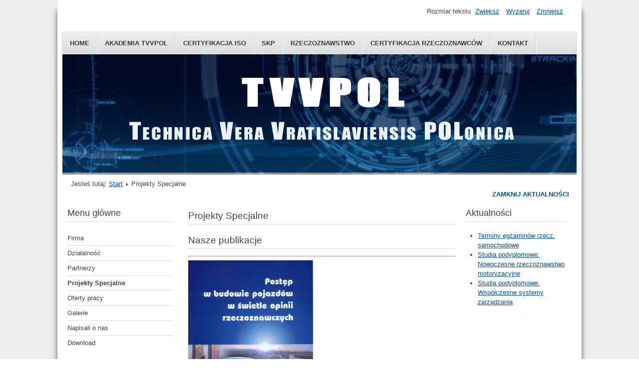

--- FILE ---
content_type: text/html; charset=utf-8
request_url: http://tuvpol.pl/projekty-specjalne
body_size: 3772
content:
<!DOCTYPE html>
<html lang="pl-pl" dir="ltr">
	<head>
		<meta name="viewport" content="width=device-width, initial-scale=1.0, maximum-scale=3.0, user-scalable=yes"/>
		<meta name="HandheldFriendly" content="true" />
		<meta name="apple-mobile-web-app-capable" content="YES" />
		<meta charset="utf-8" />
	<base href="http://tuvpol.pl/projekty-specjalne" />
	<meta name="author" content="Super User" />
	<meta name="description" content="Tuvpol, SKP, Rzeczoznawstwo samochodowe i maszynowe, Certyfikacja systemów zarządzania, szkolenia" />
	<meta name="generator" content="Joomla! - Open Source Content Management" />
	<title>Projekty Specjalne</title>
	<link href="/templatesbeez3/favicon.ico" rel="shortcut icon" type="image/vnd.microsoft.icon" />
	<link href="/templates/system/css/system.css?0668f09d250ceeb6bd128692f84df110" rel="stylesheet" />
	<link href="/templates/beez3/css/position.css?0668f09d250ceeb6bd128692f84df110" rel="stylesheet" />
	<link href="/templates/beez3/css/layout.css?0668f09d250ceeb6bd128692f84df110" rel="stylesheet" />
	<link href="/templates/beez3/css/print.css?0668f09d250ceeb6bd128692f84df110" rel="stylesheet" media="print" />
	<link href="/templates/beez3/css/general.css?0668f09d250ceeb6bd128692f84df110" rel="stylesheet" />
	<link href="/templates/beez3/css/personal.css?0668f09d250ceeb6bd128692f84df110" rel="stylesheet" />
	<!--[if IE 7]><link href="/templates/beez3/css/ie7only.css?0668f09d250ceeb6bd128692f84df110" rel="stylesheet" /><![endif]-->
	<script type="application/json" class="joomla-script-options new">{"system.paths":{"root":"","base":""},"joomla.jtext":{"TPL_BEEZ3_ALTOPEN":"jest otwarty","TPL_BEEZ3_ALTCLOSE":"jest zamkni\u0119ty","TPL_BEEZ3_TEXTRIGHTOPEN":"Otw\u00f3rz aktualno\u015bci","TPL_BEEZ3_TEXTRIGHTCLOSE":"Zamknij aktualno\u015bci","TPL_BEEZ3_FONTSIZE":"Rozmiar tekstu","TPL_BEEZ3_BIGGER":"Zwi\u0119ksz","TPL_BEEZ3_RESET":"Wyzeruj","TPL_BEEZ3_SMALLER":"Zmniejsz","TPL_BEEZ3_INCREASE_SIZE":"Zwi\u0119ksz rozmiar tekstu","TPL_BEEZ3_REVERT_STYLES_TO_DEFAULT":"Przywr\u00f3\u0107 styl domy\u015blny","TPL_BEEZ3_DECREASE_SIZE":"Zmniejsz rozmiar tekstu","TPL_BEEZ3_OPENMENU":"Rozwi\u0144 menu","TPL_BEEZ3_CLOSEMENU":"Zwi\u0144 menu"}}</script>
	<script src="/media/jui/js/jquery.min.js?0668f09d250ceeb6bd128692f84df110"></script>
	<script src="/media/jui/js/jquery-noconflict.js?0668f09d250ceeb6bd128692f84df110"></script>
	<script src="/media/jui/js/jquery-migrate.min.js?0668f09d250ceeb6bd128692f84df110"></script>
	<script src="/media/system/js/caption.js?0668f09d250ceeb6bd128692f84df110"></script>
	<script src="/media/system/js/mootools-core.js?0668f09d250ceeb6bd128692f84df110"></script>
	<script src="/media/system/js/core.js?0668f09d250ceeb6bd128692f84df110"></script>
	<script src="/media/system/js/mootools-more.js?0668f09d250ceeb6bd128692f84df110"></script>
	<script src="/media/jui/js/bootstrap.min.js?0668f09d250ceeb6bd128692f84df110"></script>
	<script src="/templates/beez3/javascript/md_stylechanger.js?0668f09d250ceeb6bd128692f84df110"></script>
	<script src="/templates/beez3/javascript/hide.js?0668f09d250ceeb6bd128692f84df110"></script>
	<script src="/templates/beez3/javascript/respond.src.js?0668f09d250ceeb6bd128692f84df110"></script>
	<script src="/templates/beez3/javascript/template.js?0668f09d250ceeb6bd128692f84df110"></script>
	<!--[if lt IE 9]><script src="/media/jui/js/html5.js?0668f09d250ceeb6bd128692f84df110"></script><![endif]-->
	<script>
jQuery(window).on('load',  function() {
				new JCaption('img.caption');
			});
	var big        = '72%';
	var small      = '53%';
	var bildauf    = '/templates/beez3/images/plus.png';
	var bildzu     = '/templates/beez3/images/minus.png';
	var rightopen  = 'Otwórz aktualności';
	var rightclose = 'Zamknij aktualności';
	var altopen    = 'jest otwarty';
	var altclose   = 'jest zamknięty';

	</script>

	</head>
	<body id="shadow">
		<div id="all">
			<div id="back">
				<header id="header">
					<div class="logoheader">
						<h1 id="logo">
																			   												<span class="header1">
												</span></h1>
					</div><!-- end logoheader -->
					<ul class="skiplinks">
						<li><a href="#main" class="u2">Skocz do głównej treści strony</a></li>
						<li><a href="#nav" class="u2">Skocz do menu nawigacyjnego i logowania</a></li>
													<li><a href="#right" class="u2">Skocz do dodatkowych informacji</a></li>
											</ul>
					<h2 class="unseen">Nawigacja i wyszukiwanie</h2>
					<h3 class="unseen">Nawigacja</h3>
					<ul class="nav menu nav-pills">
<li class="item-464 default"><a href="/" >Home</a></li><li class="item-471"><a href="/akademia-tuvpol" >Akademia TVVPOL</a></li><li class="item-472"><a href="/certyfikacja-firm" >Certyfikacja ISO</a></li><li class="item-473"><a href="/skp" >SKP</a></li><li class="item-474"><a href="/rzeczoznawstwo" >Rzeczoznawstwo</a></li><li class="item-475"><a href="/certyfikacja-rzeczoznawcow" >Certyfikacja rzeczoznawców</a></li><li class="item-476"><a href="/kontakt" >Kontakt</a></li></ul>

					<div id="line">
						<div id="fontsize"></div>
						<h3 class="unseen">Szukaj</h3>
						
					</div> <!-- end line -->
				</header><!-- end header -->
				<div id="contentarea2">
					<div id="breadcrumbs">
						
<div class = "breadcrumbs">
<span class="showHere">Jesteś tutaj: </span><a href="/" class="pathway">Start</a> <img src="/templates/beez3/images/system/arrow.png" alt="" /> <span>Projekty Specjalne</span></div>

					</div>

											<nav class="left1 " id="nav">
									<div class="moduletable">
					<h3>Menu główne</h3>
				<ul class="nav menu">
<li class="item-477"><a href="/firma" >Firma</a></li><li class="item-478"><a href="/dzialalnosc" >Działalność</a></li><li class="item-479"><a href="/partnerzy" >Partnerzy</a></li><li class="item-481 current active"><a href="/projekty-specjalne" >Projekty Specjalne</a></li><li class="item-482"><a href="/oferty-pracy" >Oferty pracy</a></li><li class="item-483"><a href="/galerie" >Galerie</a></li><li class="item-484"><a href="/prasa-etc" >Napisali o nas</a></li><li class="item-485"><a href="/download" >Download</a></li></ul>
</div>
			<div class="moduletable">
				

<div class="custom"  >
	<p><img src="/images/banners/BCC_logo.gif" alt="" /></p>
<p><img src="/images/banners/rzetelna-firma.jpg" alt="" /></p>
<p><img src="/images/banners/Logodig.jpg" alt="" /></p>
<p><img src="/images/banners/cwb_button.png" alt="" /></p></div>
</div>
	
							
							
						</nav><!-- end navi -->
					
					<div id="wrapper" >
						<div id="main">

							
							<div id="system-message-container">
	</div>

							<article class="item-page">
		<h2>
			Projekty Specjalne		</h2>

<div class="pull-left"></div>


	


	

			<h2>Nasze publikacje</h2>
<hr />
<p><img src="/images/okadka.jpg" width="250" border="0" /></p>
<p> </p>
<p><strong>Wojciech Ambroszko, Piotr A. Wrzecioniarz<br /></strong></p>
<p style="text-align: justify;">Publikacja „Postęp w budowie pojazdów w świetle opinii rzeczoznawczych” skierowana jest do czynnych rzeczoznawców branży motoryzacyjnej, a także studentów i absolwentów uczelni wyższych, którzy zamierzają pracować jako niezależni rzeczoznawcy, pracownicy biur likwidacji szkód, stacji obsługi i stacji kontroli pojazdów, eksperci w firmach motoryzacyjnych, i w redakcjach czasopism motoryzacyjny.</p>
<p style="text-align: justify;">W książce obok rozważań ogólnych zawarto wybrane opinie dotyczące 4-ch kompetencji certyfikowanych rzeczoznawców tj. techniki samochodowej, rekonstrukcji kolizji i wypadków drogowych, wyceny wartości pojazdów i kosztów napraw, oceny pojazdów zabytkowych. Opinie mogą być traktowane jako przykładowe na obecnym etapie rozwoju dostępnych technik komputerowych i specjalistycznej wiedzy branżowej. W opiniach wykorzystani m.in. programy PC-Crash, Cyborg Idea, a także dane Info-Eksperta, Eurotax-u, Audatex-u i inne.</p>
<p style="text-align: justify;">Praca ukazuje związki między teoretyczną wiedzą akademicką i wiedzą praktyczną pochodzącą z firm motoryzacyjnych oraz praktyki rzeczoznawczej. Przeznaczona jest dla obecnych i przyszłych ekspertów intensywnie rozwijającej się i zmieniającej motoryzacji.</p>
<p style="text-align: justify;"><strong>wydawca:</strong> Oficyna Wydawnicza Politechniki Wrocławskiej<br /> <strong>rok wydania:</strong> 2011, <br /> <strong>oprawa:</strong> miękka,<br /> <strong>liczba stron:</strong> 205, <br /> <strong>ISBN:</strong> 978-83-7493-640-8</p>
<pre>Książki wydawnictwa PWr są do nabycia w księgarni "Tech"  <br />plac Grunwaldzki 13, <br />50-377 Wrocław, <br />budynek D-1 PWr</pre>
<hr /><hr />
<p> </p>
<p><img src="/images/ksiazka-okladka-1-duza.jpg" border="0" /></p>
<p> </p>
<p><strong>Piotr A. Wrzecioniarz i współpracownicy</strong></p>
<p>Książka, w której autorzy w przystępny sposób przekazują swoją wiedzę i doświadczenia w zakresie klasycznej i nowocześnie rozumianej diagnostyki pojazdów.</p>
<p><strong>wydawca:</strong> Oficyna Wydawnicza Politechniki Wrocławskiej<br /> <strong>rok wydania:</strong> 2001, <br /> <strong>oprawa:</strong> miękka,<br /> <strong>liczba stron:</strong> 416, <br /> <strong>ISBN:</strong> 83-7085-584-9</p>
<p> </p>
<hr />
<p> </p>
<p style="text-align: justify;"> </p>				</article>


						</div><!-- end main -->
					</div><!-- end wrapper -->

											<div id="close">
							<a href="#" onclick="auf('right')">
							<span id="bild">
								Zamknij aktualności							</span>
							</a>
						</div>

						<aside id="right">
							<h2 class="unseen">Dodatkowe informacje</h2>
							
							
									<div class="moduletable">
					<h3>Aktualności</h3>
				<ul class="latestnews">
	<li itemscope itemtype="https://schema.org/Article">
		<a href="/cert-rzecz-egzaminy" itemprop="url">
			<span itemprop="name">
				Terminy egzaminów rzecz. samochodowe			</span>
		</a>
	</li>
	<li itemscope itemtype="https://schema.org/Article">
		<a href="/projekty-specjalne/137-rzeczoznawstwo-samochodowe/rzeczozn-sam-szkolenia/151-podyplomowe-nrm" itemprop="url">
			<span itemprop="name">
				Studia podyplomowe: Nowoczesne rzeczoznawstwo motoryzacyjne			</span>
		</a>
	</li>
	<li itemscope itemtype="https://schema.org/Article">
		<a href="/projekty-specjalne/98-akademia-tuvpol/iso-systemy-zarzadzania-szkolenie/152-podyplomowe-wsz" itemprop="url">
			<span itemprop="name">
				Studia podyplomowe: Współczesne systemy zarządzania			</span>
		</a>
	</li>
</ul>
</div>
	
						</aside><!-- end right -->
					
					
					<div class="wrap"></div>
				</div> <!-- end contentarea -->
			</div><!-- back -->
		</div><!-- all -->

		<div id="footer-outer">
			
			<div id="footer-sub">
				<footer id="footer">
					
				</footer><!-- end footer -->
			</div>
		</div>
		
	</body>
</html>
